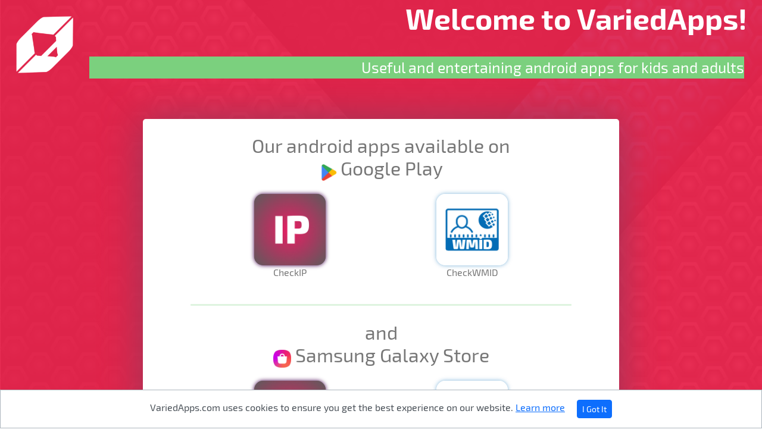

--- FILE ---
content_type: text/html; charset=UTF-8
request_url: https://variedapps.com/
body_size: 2752
content:
<!DOCTYPE html>
<html lang="en">
<head>
    <meta name="viewport" content="width=device-width, initial-scale=1.0, maximum-scale=1.0, user-scalable=0">
    <meta name="msapplication-TitleColor" content="#f62752">
    <meta name="theme-color" content="#f62752">
    <meta name="description" content="Useful and entertaining android apps for kids and adults">
    <meta name="keywords" content="variedapps, android, developer, app, applications, adults, kids, checkip, check ip address, public ip, checkwmid, webmoney">
    <meta name="robots" content="index,follow">
    <meta property="og:title" content="VariedApps - Android application developer"/>
    <meta property="og:description" content="Useful and entertaining android apps for kids and adults"/>
    <meta property="og:image" content="https://variedapps.com/favicon120x120.png"/>
    <meta property="og:url" content="https://variedapps.com/"/>
    <meta property="og:locale" content="en"/>
    <meta property="og:type" content="website"/>
    <meta property="og:site_name" content="VariedApps"/>
    <meta name="mailru-verification" content="ba83d62f22efe58d" />
    <meta name="google-adsense-account" content="ca-pub-9810819925304235">

    <link rel="canonical" href="https://variedapps.com/">
    <link type="image/x-icon" rel="shortcut icon" href="/favicon.ico">
    <link type="image/png" sizes="16x16" rel="icon" href="/favicon16x16.png">
    <link type="image/png" sizes="32x32" rel="icon" href="/favicon32x32.png">
    <link type="image/png" sizes="96x96" rel="icon" href="/favicon96x96.png">
    <link type="image/png" sizes="120x120" rel="icon" href="/favicon120x120.png">
    <link href="https://cdn.jsdelivr.net/npm/bootstrap@5.3.3/dist/css/bootstrap.min.css" rel="stylesheet" integrity="sha384-QWTKZyjpPEjISv5WaRU9OFeRpok6YctnYmDr5pNlyT2bRjXh0JMhjY6hW+ALEwIH" crossorigin="anonymous">
    <link rel="stylesheet" type="text/css" href="/css/style.css">

    <script src="https://cdn.jsdelivr.net/npm/bootstrap@5.3.3/dist/js/bootstrap.bundle.min.js" integrity="sha384-YvpcrYf0tY3lHB60NNkmXc5s9fDVZLESaAA55NDzOxhy9GkcIdslK1eN7N6jIeHz" crossorigin="anonymous"></script>
    <script async src="https://pagead2.googlesyndication.com/pagead/js/adsbygoogle.js?client=ca-pub-9810819925304235" crossorigin="anonymous"></script>
    <script async src="https://www.googletagmanager.com/gtag/js?id=G-FV563PBLHR"></script>
    <script>
        window.dataLayer = window.dataLayer || [];
        function gtag(){dataLayer.push(arguments);}
        gtag('js', new Date());

        gtag('config', 'G-FV563PBLHR');
    </script>
    <meta charset="utf-8">
    <title>VariedApps - Android application developer</title>
    <script type="application/ld+json">
        {
            "@context": "https://schema.org",
            "@type": "Organization",
            "name": "VariedApps",
            "url": "https://variedapps.com",
            "logo": "https://variedapps.com/favicon120x120.png",
            "contactPoint": {
                "@type": "ContactPoint",
                "telephone": "",
                "contactType": "technical support",
                "contactOption": "TollFree",
                "availableLanguage": ["en","Russian","Romanian"]
            },
            "sameAs": [
                "https://facebook.com/variedapps",
                "https://variedapps.com"
            ]
        }
    </script>
</head>
<body>

        <div class="inner">
        <img class="logo" src="/images/logo.png" alt="VariedApps logo">
        <h1 style="">Welcome to VariedApps!</h1>
        <div class="clear"></div>

        <p class="p">Useful and entertaining android apps for kids and adults</p>
        <div class="apps">
            <div class="schema" itemscope itemtype="http://schema.org/ImageObject">
                <a href="https://play.google.com/store/apps/dev?id=9118607587060628274" target="_blank" style="text-decoration: none;color: #777;">

                    <h2 style="display: inline-block;">Our android apps available on <br>
                        <img class="pm" src="/images/pm.png" alt="google play" style="margin-right: 5px;" itemprop="contentUrl">Google Play</h2>
                        <span itemprop="creator" itemtype="https://schema.org/Person" itemscope>
                            <meta itemprop="name" content="VariedApps" />
                        </span>
                    </a>
                </div>

                <div class="flex">
                    <div class="schema" itemscope itemtype="http://schema.org/ImageObject">
                        <a class="apps_a" href="https://play.google.com/store/apps/details?id=com.variedapps.checkip" target="_blank" tooltip="Check my IP address">
                            <div class="app">
                                <img class="appimage" src="/images/checkip.webp" alt="Check IP" itemprop="contentUrl">
                                <span itemprop="creator" itemtype="https://schema.org/Person" itemscope>
                                    <meta itemprop="name" content="CheckIP - Google Play" />
                                </span>
                                <br>
                                <span class="appname">CheckIP</span>
                            </div>
                        </a>
                    </div>

                    <div class="schema" itemscope itemtype="http://schema.org/ImageObject">
                        <a class="apps_a" href="https://play.google.com/store/apps/details?id=com.variedapps.checkwmid" target="_blank" tooltip="WebMoney user info">
                            <div class="app checkwmid" style="background: none !important;">
                                <img class="appimage" src="/images/checkwmid.webp" alt="CheckWMID" itemprop="contentUrl">
                                <span itemprop="creator" itemtype="https://schema.org/Person" itemscope>
                                    <meta itemprop="name" content="CheckWMID - Google Play" />
                                </span>
                                <br>
                                <span class="appname">CheckWMID</span>
                            </div>
                        </a>
                    </div>
                </div>

                <hr class="hr-middle">
                <div class="schema" itemscope itemtype="http://schema.org/ImageObject">
                    <a href="https://galaxystore.samsung.com/search?q=variedapps" target="_blank" style="text-decoration: none;color: #777;">

                        <h3 style="display: inline-block;">and <br>
                            <img class="pm" src="/images/galaxyapps.png" alt="Samsung Galaxy Store" style="margin-bottom: -3px;" itemprop="contentUrl"> Samsung Galaxy Store</h3>
                            <span itemprop="creator" itemtype="https://schema.org/Person" itemscope>
                                <meta itemprop="name" content="VariedApps" />
                            </span>

                        </a>
                    </div>

                    <div class="flex">
                        <a class="apps_a" href="https://galaxystore.samsung.com/detail/com.variedapps.checkip" target="_blank" tooltip="Check my IP address">
                            <div class="app" itemscope itemtype="http://schema.org/ImageObject">
                                <img class="appimage" src="/images/checkip.webp" alt="Check IP" itemprop="contentUrl">
                                <span itemprop="creator" itemtype="https://schema.org/Person" itemscope>
                                    <meta itemprop="name" content="CheckIP - Samsung Galaxy Store" />
                                </span>
                                <br>
                                <span class="appname">CheckIP</span>
                            </div>
                        </a>
                        <a class="apps_a" href="https://galaxystore.samsung.com/detail/com.variedapps.checkwmid" target="_blank" tooltip="WebMoney user info">
                            <div class="app checkwmid" style="background: none !important;" itemscope itemtype="http://schema.org/ImageObject">
                                <img class="appimage" src="/images/checkwmid.webp" alt="CheckWMID" itemprop="contentUrl">
                                <span itemprop="creator" itemtype="https://schema.org/Person" itemscope>
                                    <meta itemprop="name" content="CheckWMID - Samsung Galaxy Store" />
                                </span>
                                <br>
                                <span class="appname">CheckWMID</span>
                            </div>
                        </a>
                    </div>

                    <h6 class="moreapps">More apps coming soon...</h6>

                </div>
            </div>
            <div class="footer-link">
                <a href="https://variedapps.com/privacy-policy.php" target="_blank">Privacy Policy</a>
                VariedApps &copy; 2022 - 2026            </div>

            <div id="cb-cookie-banner" class="alert alert-dark text-center mb-0" role="alert">
                VariedApps.com uses cookies to ensure you get the best experience on our website.
                <a href="https://www.cookiesandyou.com/" target="blank">Learn more</a>
                <button type="button" class="btn btn-primary btn-sm ms-3" onclick="window.cb_hideCookieBanner()">
                    I Got It
                </button>
            </div>
            <script>
                function showCookieBanner(){
                    let cookieBanner = document.getElementById("cb-cookie-banner");
                    cookieBanner.style.display = "block";
                }
                function hideCookieBanner(){
                    localStorage.setItem("cb_isCookieAccepted", "yes");

                    let cookieBanner = document.getElementById("cb-cookie-banner");
                    cookieBanner.style.display = "none";
                }
                function initializeCookieBanner(){
                    let isCookieAccepted = localStorage.getItem("cb_isCookieAccepted");
                    if(isCookieAccepted === null)
                    {
                        localStorage.setItem("cb_isCookieAccepted", "no");
                        showCookieBanner();
                    }
                    if(isCookieAccepted === "no"){
                        showCookieBanner();
                    }
                }
                window.onload = initializeCookieBanner();
                window.cb_hideCookieBanner = hideCookieBanner;
            </script>
        </body>
        </html>

--- FILE ---
content_type: text/html; charset=utf-8
request_url: https://www.google.com/recaptcha/api2/aframe
body_size: 271
content:
<!DOCTYPE HTML><html><head><meta http-equiv="content-type" content="text/html; charset=UTF-8"></head><body><script nonce="PSLjHMMzFVOlj3JzBTMnWQ">/** Anti-fraud and anti-abuse applications only. See google.com/recaptcha */ try{var clients={'sodar':'https://pagead2.googlesyndication.com/pagead/sodar?'};window.addEventListener("message",function(a){try{if(a.source===window.parent){var b=JSON.parse(a.data);var c=clients[b['id']];if(c){var d=document.createElement('img');d.src=c+b['params']+'&rc='+(localStorage.getItem("rc::a")?sessionStorage.getItem("rc::b"):"");window.document.body.appendChild(d);sessionStorage.setItem("rc::e",parseInt(sessionStorage.getItem("rc::e")||0)+1);localStorage.setItem("rc::h",'1769339485822');}}}catch(b){}});window.parent.postMessage("_grecaptcha_ready", "*");}catch(b){}</script></body></html>

--- FILE ---
content_type: text/css
request_url: https://variedapps.com/css/style.css
body_size: 1965
content:
@charset "utf-8";

@font-face {
    font-family: "Exo2Regular";
    src: url("../fonts/exo2/Exo2Regular/Exo2Regular.woff") format("truetype");
    font-style: normal;
    font-weight: normal;
    font-display: block;
}

@font-face {
    font-family: "Exo2Bold";
    src: url("../fonts/exo2/Exo2Bold/Exo2Bold.woff") format("truetype");
    font-style: normal;
    font-weight: normal;
    font-display: block;
}

@font-face {
    font-family: "Exo2Light";
    src: url("../fonts/exo2/Exo2Light/Exo2Light.woff") format("truetype");
    font-style: normal;
    font-weight: normal;
    font-display: block;
}

@font-face {
    font-family: "Exo2BoldItalic";
    src: url("../fonts/exo2/Exo2BoldItalic/Exo2BoldItalic.woff") format("truetype");
    font-style: normal;
    font-weight: normal;
    font-display: block;
}

@font-face {
    font-family: "Exo2ExtraBold";
    src: url("../fonts/exo2/Exo2ExtraBold/Exo2ExtraBold.woff") format("truetype");
    font-style: normal;
    font-weight: normal;
    font-display: block;
}

@font-face {
    font-family: "Exo2ExtraBoldItalic";
    src: url("../fonts/exo2/Exo2ExtraBoldItalic/Exo2ExtraBoldItalic.woff") format("truetype");
    font-style: normal;
    font-weight: normal;
    font-display: block;
}

@font-face {
    font-family: "Exo2ExtraLight";
    src: url("../fonts/exo2/Exo2ExtraLight/Exo2ExtraLight.woff") format("truetype");
    font-style: normal;
    font-weight: normal;
    font-display: block;
}

@font-face {
    font-family: "Exo2ExtraLightItalic";
    src: url("../fonts/exo2/Exo2ExtraLightItalic/Exo2ExtraLightItalic.woff") format("truetype");
    font-style: normal;
    font-weight: normal;
    font-display: block;
}

@font-face {
    font-family: "Exo2Italic";
    src: url("../fonts/exo2/Exo2Italic/Exo2Italic.woff") format("truetype");
    font-style: normal;
    font-weight: normal;
    font-display: block;
}

@font-face {
    font-family: "Exo2BlackItalic";
    src: url("../fonts/exo2/Exo2BlackItalic/Exo2BlackItalic.woff") format("truetype");
    font-style: normal;
    font-weight: normal;
    font-display: block;
}

@font-face {
    font-family: "Exo2LightItalic";
    src: url("../fonts/exo2/Exo2LightItalic/Exo2LightItalic.woff") format("truetype");
    font-style: normal;
    font-weight: normal;
    font-display: block;
}

@font-face {
    font-family: "Exo2Medium";
    src: url("../fonts/exo2/Exo2Medium/Exo2Medium.woff") format("truetype");
    font-style: normal;
    font-weight: normal;
    font-display: block;
}

@font-face {
    font-family: "Exo2MediumItalic";
    src: url("../fonts/exo2/Exo2MediumItalic/Exo2MediumItalic.woff") format("truetype");
    font-style: normal;
    font-weight: normal;
    font-display: block;
}

@font-face {
    font-family: "Exo2Black";
    src: url("../fonts/exo2/Exo2Black/Exo2Black.woff") format("truetype");
    font-style: normal;
    font-weight: normal;
    font-display: block;
}

@font-face {
    font-family: "Exo2SemiBold";
    src: url("../fonts/exo2/Exo2SemiBold/Exo2SemiBold.woff") format("truetype");
    font-style: normal;
    font-weight: normal;
    font-display: block;
}

@font-face {
    font-family: "Exo2SemiBoldItalic";
    src: url("../fonts/exo2/Exo2SemiBoldItalic/Exo2SemiBoldItalic.woff") format("truetype");
    font-style: normal;
    font-weight: normal;
    font-display: block;
}

@font-face {
    font-family: "Exo2Thin";
    src: url("../fonts/exo2/Exo2Thin/Exo2Thin.woff") format("truetype");
    font-style: normal;
    font-weight: normal;
    font-display: block;
}

@font-face {
    font-family: "Exo2ThinItalic";
    src: url("../fonts/exo2/Exo2ThinItalic/Exo2ThinItalic.woff") format("truetype");
    font-style: normal;
    font-weight: normal;
    font-display: block;
}
html, body {
    position: relative;
    width: 100%;
    margin: 0;
    padding: 0;
    font-family: 'Exo2Regular', sans-serif;
    color: #fff;
    background: url(../images/gray.jpg);
    background-size: cover;
}

h1{
    font-family: 'Exo2Bold', sans-serif;
    position: absolute;
    right: 25px;
    top: 0px;
    font-size: 50px;
    color: #fff;
}
h2{
    font-weight: 500;
    font-size: 32px;
    color: #777;
    margin-top: 10px;
    padding-bottom: 0px;
    margin-bottom: 5px;
}
    h3{
    font-weight: 500;
    font-size: 32px;
    color: #777;
    margin-top: 10px;
    padding-bottom: 0px;
    margin-bottom: 5px;
    }
.apps{
    width: 90%;
    max-width: 800px;
    border-radius: 5px;
    border-radius: 5px;
    text-align: center;
    margin: 0 auto;
    padding-top: 15px;
    margin-top: 110px;
    background: #fff;
    box-shadow: 0px 0px 65px #9c3659;
}
.apps_a {
    position: relative;
    cursor: pointer;
    text-decoration: none;
    color: #f62752;
}
.app{
    margin-top: 20px;
    font-weight: 500;
    color: #fff;
    width: 120px;
    height: 120px;
    border-radius: 15px;
    box-shadow: 0px 0px 7px #45034f;
    background: radial-gradient(#e91e63, #000000a3);
    transition-timing-function: ease-in-out;
    transition-duration: 0.2s;
}
.app:hover{
    box-shadow: 0px 0px 3px #777;
    transition-timing-function: ease-in-out;
    transition-duration: 0.2s;
}
.checkwmid{
box-shadow: 0px 0px 7px #036cb580;
}
*[tooltip]:hover:after {
    width: 120px;
    content: attr(tooltip);
    border: none;
    border-radius: 3px;
    background-color: #f62752e6;
    color: #fff;
    padding: 5px;
    position: absolute;
    top: 165px;
    left: -5px;
    box-shadow: 0px 0px 3px #777;
}
.pm{
    width: 30px;
    margin-bottom: -6px;
}
.inner{
    position: relative;
    z-index: 999;
    width: 100%;
   min-height: 100vh;
    background: #f62752;
    background: #f62752e6;
}
.logo{
    float: left;
    width: 150px;
}
.clear{
    clear: both;
}
.p{
    text-align: right;
    margin-right: 30px;
    margin-top: -55px;
    font-size: 25px;
    color: #777;
    color: #fff;
    background: #fff;
    background: #fff5d5;
    background: #7bd07e;
    width: calc(100% - 180px);
    float: right;
}
.footer{
    position: relative;
    z-index: 1;
    width: 100%;
    height: 50px;
    background: #f62752e6;
}
.footer-link{
background: #f62752e6;
display: flex;
flex-direction: column;
gap: 7px;
align-items: flex-end;
padding: 0 15px 15px 15px;
}
.footer-link a{
color: #fff;
}
.copy{
    position: absolute;
    right: 10px;
    bottom: 20px;
}
.appimage{
    width: 100%;
    border-radius: 15px;
}
.flex{
    display: flex;
    justify-content: space-evenly;
    padding-bottom: 50px;
}
.appname{
    color: #777;
}
.moreapps{
    color: #9e9e9ead;
    text-align: right;
    font-weight: 500;
    padding: 15px;
    padding-top: 0px;
    font-size: 24px;
    margin-top: 0px;
    margin-bottom: 0px;
}
.hr-middle{
    border: none;
    height: 3px;
    background: #7bd07e;
    width: 80%;
    margin: 15px auto;
    border-radius: 2px;
}
#cb-cookie-banner {
    position: fixed;
    bottom: 0;
    left: 0;
    width: 100%;
    z-index: 999;
    border-radius: 0;
    display: none;
    background: #fff !important;
  }
@media only screen and (max-width: 1400px){
    .apps{
        margin-top: 50px;
    }
}
@media only screen and (max-width: 825px){
    h1{
        font-size: 38px;
    }
    h2{
        font-size: 30px;
        margin-top: 0px;
    }
    h3{
        font-size: 30px;
        margin-top: 0px;
    }

    .p{
        font-size: 20px;
        margin-top: -70px;
    }
}
@media only screen and (max-width: 700px){
    .logo{
        width: 100px;
    }
    h1{
        font-size: 38px;
        margin-top: 7px;
    }
    h2{
        font-size: 28px;
        margin-top: 5px;
    }
    h3{
        font-size: 28px;
        margin-top: 5px;
    }
    .p{
        font-size: 18px;
        margin-top: -40px;
        width: calc(100% - 130px);
    }
}
@media only screen and (max-width: 600px){
    .logo{
        margin-left: -10px;
    }
    h1{
        font-size: 34px;
        right: 8px;
    }
    .p{
        font-size: 16px;
        margin-top: -50px;
        margin-right: 10px;
        width: calc(100% - 110px);
    }
}
@media only screen and (max-width: 520px){
    .apps{
        width: 95%;
    }
    h1{
        font-size: 30px;
        margin-top: 7px;
    }
    .p{
        font-size: 15px;
        margin-top: -55px;
        margin-right: 10px;
        text-align: center;
        text-align: right;
        width: calc(100% - 100px);
    }
}
@media only screen and (max-width: 460px){
    *[tooltip]:hover:after {
    width: 100px;
    top: 145px;
}
    h1{
        font-size: 24px;
        margin-top: 7px;
    }
    h2{
        font-size: 26px;
    }
    h3{
        font-size: 26px;
    }
    .apps{
        margin-top: 30px;
    }
    .app{
        width: 100px;
        height: 100px;
    }
    .p{
        font-size: 16px;
        margin-top: -60px;
        margin-right: 10px;
    }
}
@media only screen and (max-width: 390px){
    h1{
        font-size: 20px;
        margin-top: 7px;
    }
    .p{
        font-size: 16px;
        margin-top: -65px;
        margin-right: 10px;
    }
}
@media only screen and (max-width: 345px){
    .logo{
        width: 85px;
    }
    h1{
        font-size: 18px;
        margin-top: 7px;
    }
    h2{
        font-size: 24px;
    }
    h3{
        font-size: 24px;
    }
    .app{
        width: 100px;
        height: 100px;
    }
    .moreapps{
        font-size: 20px;
    }
    .p{
        font-size: 14px;
        margin-top: -50px;
        margin-right: 10px;
        width: calc(100% - 80px);
    }
}
@media only screen and (max-width: 320px){
        *[tooltip]:hover:after {
    width: 80px;
    top: 125px;
}
    h2{
        font-size: 22px;
    }
    h3{
        font-size: 22px;
    }
    .app{
        width: 80px;
        height: 80px;
    }
    .moreapps{
        font-size: 18px;
    }
}
@media only screen and (max-width: 300px){
    .logo{
        width: 85px;
    }
    h1{
        font-size: 16px;
        margin-top: 7px;
    }
    .p{
        font-size: 12px;
        margin-top: -50px;
        margin-right: 10px;
    }
}
@media only screen and (max-width: 285px){
    h2{
        font-size: 18px;
    }
    h3{
        font-size: 18px;
    }
    .app{
        width: 80px;
        height: 80px;
    }
    .moreapps{
        font-size: 18px;
        text-align: center;
    }
}